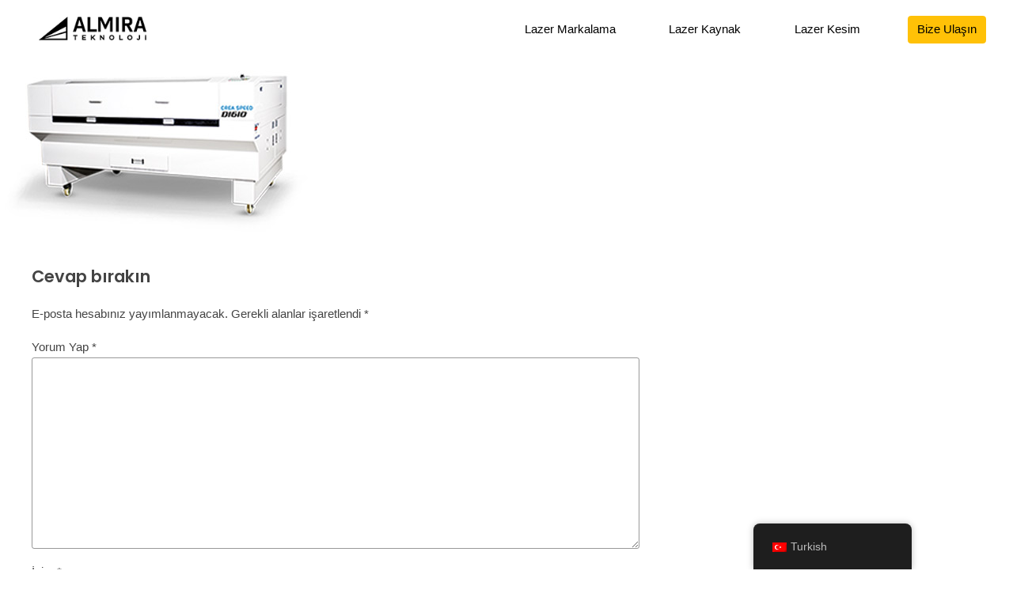

--- FILE ---
content_type: text/html; charset=UTF-8
request_url: https://www.almiratek.com/home-04/k1/
body_size: 7958
content:
<!DOCTYPE html><html class="no-js" dir="ltr" lang="tr-TR" prefix="og: https://ogp.me/ns#" data-bt-theme="Squadrone 1.0.1"><head><link href="https://cdn.jsdelivr.net/npm/bootstrap@5.0.0-beta2/dist/css/bootstrap.min.css" rel="stylesheet" crossorigin="anonymous"> <script src="https://cdn.jsdelivr.net/npm/bootstrap@5.0.0-beta2/dist/js/bootstrap.bundle.min.js"
crossorigin="anonymous"></script> <script src="//ajax.googleapis.com/ajax/libs/jquery/1.11.1/jquery.min.js"></script> <script async src="https://www.googletagmanager.com/gtag/js?id=UA-128364369-1"></script> <script>window.dataLayer = window.dataLayer || [];function gtag() {dataLayer.push(arguments);}gtag('js', new Date());gtag('config', 'UA-128364369-1');</script> <script type="text/javascript">$(document).ready(function () {$(".dropdown:not(.mobile)").hover(
function () {$(".nav-item.current").removeClass("current");$(this).addClass("current");$('.dropdown-menu', this).not('.in .dropdown-menu').stop(true, true).fadeIn();$(this).toggleClass('open');},function () {$(this).removeClass("current");$('.dropdown-menu', this).not('.in .dropdown-menu').stop(true, true).fadeOut();$(this).toggleClass('open');});});</script> <meta charset="UTF-8"><meta name="viewport" content="width=device-width, initial-scale=1, maximum-scale=1, user-scalable=no"><meta name="mobile-web-app-capable" content="yes"><meta name="apple-mobile-web-app-capable" content="yes"><link media="all" href="https://www.almiratek.com/wp-content/cache/autoptimize/css/autoptimize_2549e686c90c027e6aec30b06fe00b08.css" rel="stylesheet"><link media="screen" href="https://www.almiratek.com/wp-content/cache/autoptimize/css/autoptimize_f19f13730333ff8df9a3f3231d7d1dfc.css" rel="stylesheet"><link media="print" href="https://www.almiratek.com/wp-content/cache/autoptimize/css/autoptimize_5f1784877f6872c678d78c2f43bd06bb.css" rel="stylesheet"><title>k1 | Almiratek</title><meta name="robots" content="max-image-preview:large" /><link rel="canonical" href="https://www.almiratek.com/home-04/k1/" /><meta name="generator" content="All in One SEO (AIOSEO) 4.4.7.1" /><meta property="og:locale" content="tr_TR" /><meta property="og:site_name" content="Almiratek | Lazer Kesim Makineleri" /><meta property="og:type" content="article" /><meta property="og:title" content="k1 | Almiratek" /><meta property="og:url" content="https://www.almiratek.com/home-04/k1/" /><meta property="article:published_time" content="2018-07-19T13:34:43+00:00" /><meta property="article:modified_time" content="2018-07-19T13:34:43+00:00" /><meta name="twitter:card" content="summary" /><meta name="twitter:title" content="k1 | Almiratek" /><meta name="google" content="nositelinkssearchbox" /> <script type="application/ld+json" class="aioseo-schema">{"@context":"https:\/\/schema.org","@graph":[{"@type":"BreadcrumbList","@id":"https:\/\/www.almiratek.com\/home-04\/k1\/#breadcrumblist","itemListElement":[{"@type":"ListItem","@id":"https:\/\/www.almiratek.com\/#listItem","position":1,"item":{"@type":"WebPage","@id":"https:\/\/www.almiratek.com\/","name":"Ev","description":"Lazer kesim, lazer kaz\u0131ma, lazer markalama 30w, 50w, 80w, 100w, 130w bir \u00e7ok g\u00fc\u00e7 se\u00e7enekleri bulunan Co2 lazer makineleri ve fiber lazer makineleri.","url":"https:\/\/www.almiratek.com\/"},"nextItem":"https:\/\/www.almiratek.com\/home-04\/k1\/#listItem"},{"@type":"ListItem","@id":"https:\/\/www.almiratek.com\/home-04\/k1\/#listItem","position":2,"item":{"@type":"WebPage","@id":"https:\/\/www.almiratek.com\/home-04\/k1\/","name":"k1","url":"https:\/\/www.almiratek.com\/home-04\/k1\/"},"previousItem":"https:\/\/www.almiratek.com\/#listItem"}]},{"@type":"ItemPage","@id":"https:\/\/www.almiratek.com\/home-04\/k1\/#itempage","url":"https:\/\/www.almiratek.com\/home-04\/k1\/","name":"k1 | Almiratek","inLanguage":"tr-TR","isPartOf":{"@id":"https:\/\/www.almiratek.com\/#website"},"breadcrumb":{"@id":"https:\/\/www.almiratek.com\/home-04\/k1\/#breadcrumblist"},"datePublished":"2018-07-19T13:34:43+00:00","dateModified":"2018-07-19T13:34:43+00:00"},{"@type":"Organization","@id":"https:\/\/www.almiratek.com\/#organization","name":"Almiratek","url":"https:\/\/www.almiratek.com\/"},{"@type":"WebSite","@id":"https:\/\/www.almiratek.com\/#website","url":"https:\/\/www.almiratek.com\/","name":"Almiratek","description":"Lazer Kesim Makineleri","inLanguage":"tr-TR","publisher":{"@id":"https:\/\/www.almiratek.com\/#organization"}}]}</script> <link rel='dns-prefetch' href='//fonts.googleapis.com' /><link rel="alternate" type="application/rss+xml" title="Almiratek &raquo; beslemesi" href="https://www.almiratek.com/feed/" /><link rel="alternate" type="application/rss+xml" title="Almiratek &raquo; yorum beslemesi" href="https://www.almiratek.com/comments/feed/" /><link rel="alternate" type="application/rss+xml" title="Almiratek &raquo; k1 yorum beslemesi" href="https://www.almiratek.com/home-04/k1/feed/" /><link rel='stylesheet' id='megamenu-css' href='https://www.almiratek.com/wp-content/cache/autoptimize/css/autoptimize_single_f398a75e9c3f3ece4ef14e6f3d7628d1.css?ver=dc684a' type='text/css' media='all' /><link rel='stylesheet' id='dashicons-css' href='https://www.almiratek.com/wp-includes/css/dashicons.min.css?ver=6.3.1' type='text/css' media='all' /><link rel='stylesheet' id='boldthemes-fonts-css' href='https://fonts.googleapis.com/css?family=Roboto%3A100%2C200%2C300%2C400%2C500%2C600%2C700%2C800%2C900%2C100italic%2C200italic%2C300italic%2C400italic%2C500italic%2C600italic%2C700italic%2C800italic%2C900italic%7CRoboto%3A100%2C200%2C300%2C400%2C500%2C600%2C700%2C800%2C900%2C100italic%2C200italic%2C300italic%2C400italic%2C500italic%2C600italic%2C700italic%2C800italic%2C900italic%7CRoboto%3A100%2C200%2C300%2C400%2C500%2C600%2C700%2C800%2C900%2C100italic%2C200italic%2C300italic%2C400italic%2C500italic%2C600italic%2C700italic%2C800italic%2C900italic%7CRoboto%3A100%2C200%2C300%2C400%2C500%2C600%2C700%2C800%2C900%2C100italic%2C200italic%2C300italic%2C400italic%2C500italic%2C600italic%2C700italic%2C800italic%2C900italic%7CRoboto%3A100%2C200%2C300%2C400%2C500%2C600%2C700%2C800%2C900%2C100italic%2C200italic%2C300italic%2C400italic%2C500italic%2C600italic%2C700italic%2C800italic%2C900italic&#038;subset=latin%2Clatin-ext&#038;ver=1.0.0' type='text/css' media='all' /> <script type='text/javascript' src='https://www.almiratek.com/wp-includes/js/jquery/jquery.min.js?ver=3.7.0' id='jquery-core-js'></script> <link rel="https://api.w.org/" href="https://www.almiratek.com/wp-json/" /><link rel="alternate" type="application/json" href="https://www.almiratek.com/wp-json/wp/v2/media/4098" /><link rel="EditURI" type="application/rsd+xml" title="RSD" href="https://www.almiratek.com/xmlrpc.php?rsd" /><meta name="generator" content="WordPress 6.3.1" /><link rel='shortlink' href='https://www.almiratek.com/?p=4098' /><link rel="alternate" type="application/json+oembed" href="https://www.almiratek.com/wp-json/oembed/1.0/embed?url=https%3A%2F%2Fwww.almiratek.com%2Fhome-04%2Fk1%2F" /><link rel="alternate" type="text/xml+oembed" href="https://www.almiratek.com/wp-json/oembed/1.0/embed?url=https%3A%2F%2Fwww.almiratek.com%2Fhome-04%2Fk1%2F&#038;format=xml" /><meta name="generator" content="Powered by Visual Composer Website Builder - fast and easy-to-use drag and drop visual editor for WordPress."/><noscript><style>.vce-row-container .vcv-lozad{display:none}</style></noscript><link rel="alternate" hreflang="tr-TR" href="https://www.almiratek.com/home-04/k1/"/><link rel="alternate" hreflang="en-US" href="https://www.almiratek.com/en/home-04/k1/"/><link rel="alternate" hreflang="tr" href="https://www.almiratek.com/home-04/k1/"/><link rel="alternate" hreflang="en" href="https://www.almiratek.com/en/home-04/k1/"/><link rel="icon" href="https://www.almiratek.com/wp-content/uploads/2018/06/cropped-tek-32x32.jpg" sizes="32x32" /><link rel="icon" href="https://www.almiratek.com/wp-content/uploads/2018/06/cropped-tek-192x192.jpg" sizes="192x192" /><link rel="apple-touch-icon" href="https://www.almiratek.com/wp-content/uploads/2018/06/cropped-tek-180x180.jpg" /><meta name="msapplication-TileImage" content="https://www.almiratek.com/wp-content/uploads/2018/06/cropped-tek-270x270.jpg" /><style type="text/css" id="wp-custom-css">#anasayfauclu .bt_bb_headline_content{font-size:23px;font-weight:800;font-family:'Roboto'}#anasayfauclu .bt_bb_headline_superheadline{font-size:30px;color:#414140 !IMPORTANT;font-weight:400;font-family:'Roboto';line-height:0px;display:inline-block}#anasayfauclu .bt_bb_headline_subheadline{color:#1D1D1B;font-size:14px;font-weight:600}#plusyazi{margin-left:18px}#plusyazi::before{content:" \002b";font-size:52px;font-weight:300;color:#34A8C3;margin-bottom:-5px;display:block;margin-left:-24px;margin-top:12px}#malzemeler .bt_bb_row_inner{margin-bottom:60px}#videobut{margin:0 auto;float:none;display:block;width:20%}#malzemeler .boyali{white-space:nowrap}.btMenuHorizontal:not(.btBelowMenu) .mainHeader{-webkit-box-shadow:none;box-shadow:none;background:#f6f6f6}#iletisim .bt_bb_service .bt_bb_service_content .bt_bb_service_content_title{font-size:15px}#iletisim .bt_bb_service_content_text{font-size:12px}.akrilik{float:left !IMPORTANT;background:url(https://www.almiratek.com/wp-content/uploads/2018/07/akrilik.png);padding:54px 0 !IMPORTANT;background-repeat:no-repeat;background-position:top}.mdf{float:left !IMPORTANT;background:url(https://www.almiratek.com/wp-content/uploads/2018/07/akrilik.png);padding:54px 0 !IMPORTANT;background-repeat:no-repeat;background-position:top}.ahsap{float:left !IMPORTANT;background:url(https://www.almiratek.com/wp-content/uploads/2018/07/akrilik.png);padding:54px 0 !IMPORTANT;background-repeat:no-repeat;background-position:top}.deri{float:left !IMPORTANT;background:url(https://www.almiratek.com/wp-content/uploads/2018/07/akrilik.png);padding:54px 0 !IMPORTANT;background-repeat:no-repeat;background-position:top}.cam-ayna{float:left !IMPORTANT;background:url(https://www.almiratek.com/wp-content/uploads/2018/07/akrilik.png);padding:54px 0 !IMPORTANT;background-repeat:no-repeat;background-position:top}.tas{float:left !IMPORTANT;background:url(https://www.almiratek.com/wp-content/uploads/2018/07/akrilik.png);padding:54px 0 !IMPORTANT;background-repeat:no-repeat;background-position:top}.plastik{float:left !IMPORTANT;background:url(https://www.almiratek.com/wp-content/uploads/2018/07/akrilik.png);padding:54px 0 !IMPORTANT;background-repeat:no-repeat;background-position:top}.kumas{float:left !IMPORTANT;background:url(https://www.almiratek.com/wp-content/uploads/2018/07/akrilik.png);padding:54px 0 !IMPORTANT;background-repeat:no-repeat;background-position:top}.kase{float:left !IMPORTANT;background:url(https://www.almiratek.com/wp-content/uploads/2018/07/akrilik.png);padding:54px 0 !IMPORTANT;background-repeat:no-repeat;background-position:top}.metal{float:left !IMPORTANT;background:url(https://www.almiratek.com/wp-content/uploads/2018/07/akrilik.png);padding:54px 0 !IMPORTANT;background-repeat:no-repeat;background-position:top}.boyali-metal{float:left !IMPORTANT;background:url(https://www.almiratek.com/wp-content/uploads/2018/07/akrilik.png);padding:54px 0 !IMPORTANT;background-repeat:no-repeat;background-position:top}.buyut .sub-menu{width:392px !Important}#kaydir{margin-left:77px}#malzemeler .resimler{padding:0;margin:0;padding-left:19px}#malzemeler .icerikler{padding:0;margin:0;float:left}#iletisimgec .bt_bb_service .bt_bb_service_content .bt_bb_service_content_title{font-size:15px}#iletisimgec .bt_bb_service_content_text{font-size:13px}#formgenel input:not([type='checkbox']):not([type='radio']),select{border-radius:0;border:0;border-bottom:1px solid #676765;padding:0;height:25px;margin-top:10px;margin-bottom:16px}#formgenel .wpcf7-submit{position:relative;z-index:999;border:0 !IMPORTANT;background:#7fbae8 !IMPORTANT;border-radius:23px !IMPORTANT;height:45px !IMPORTANT;float:right;color:#FFE !IMPORTANT;box-shadow:none;margin-top:5px !IMPORTANT}#formgenel label{color:#999999;font-weight:300}#adgenel{width:49.1%;float:left}#telgenel{width:49.1%;float:right}#formgenel textarea{border-radius:0;border:0;height:72px;border-bottom:3px solid #4ec6e2}.soltaraf{width:45%;display:inline-block}.soltaraf .imgalan{}.soltaraf .imaj{width:27%;float:left}.soltaraf .imajyazi{float:left;width:71%;padding-left:19px;font-size:12px;font-weight:500;color:#000}.soltaraf .imajyazi h2{padding-bottom:9px;color:#2C2D2D}.soltaraf .imajyazi p{color:#2C2D2D;font-weight:400;font-size:13px}.imgalt ul{list-style:disc;float:left;display:inline-block;padding-left:10px;padding-right:10px;margin:0}.imgalt ul li{line-height:23px;font-size:13px;font-weight:300;border-bottom:1px solid #000;padding-bottom:18px;padding-top:13px;padding-left:0;padding-right:0;float:left}.sagtaraf{width:55%;float:right;background:#EFEFEF}.ustresim{}.kartlar{width:21%;float:left;padding-left:0;padding-right:0;padding-top:9px;margin-left:25px;margin-right:16px}.kartlar p{color:#2C2D2D}.alttaraf{width:100%;float:left;padding:0 34px;font-weight:300;font-size:13px;text-align:left}.alttaraf p{}.kartyazi{float:left;width:70%;font-weight:300;color:#1E1E1E;margin-top:8px;font-size:13px;line-height:17px}#formgenel2 input:not([type='checkbox']):not([type='radio']),select{border-radius:0;border:0;border-bottom:1px solid #676765;padding:0;height:25px;margin-top:10px;margin-bottom:16px}#formgenel2 .wpcf7-submit{border:0 !IMPORTANT;background:#7fbae8 !IMPORTANT;border-radius:23px !IMPORTANT;height:45px !IMPORTANT;float:right;color:#FFE !IMPORTANT;box-shadow:none;position:absolute;right:0;margin-top:-96px !IMPORTANT}#formgenel2 label{color:#999999;font-weight:300}#formgenel2 textarea{border-radius:0;border:0;height:72px;border-bottom:3px solid #4ec6e2}.yerindeegitim{float:left;background:#34A8C3;padding-top:6px;padding-bottom:5px;margin-top:20px;margin-bottom:32px}.egitimyazi{float:left;width:91%;color:#1E1E1E;font-size:14px;font-weight:300;line-height:19px;padding-left:18px}.yerindeegitim h1{line-height:25px;padding-top:18px;font-size:33px}.egitimimaj{float:left;width:7%;padding-left:0;margin-left:15px;margin-top:9px}.parametreler{width:100%;float:left;color:#383838;margin-left:79px}.parametreyazi{width:22%;float:left;font-size:19px}.parametreresim{width:77%;float:right;margin-top:-49px}.parametre1{float:left;width:33%;padding:0;margin:0}.parametre2{float:left;width:33%;padding:0;margin:0}.parametre3{float:left;width:33%;padding:0;margin:0;margin-left:-8px}.parametre1 img{width:36%;float:left}.parametre2 img{width:36%;float:left}.parametre3 img{width:36%;float:left}.Baslik{width:11%;float:left}.parametreicerik{float:left;width:100px;text-align:center;margin-right:154px}.parametremadde{width:100%;float:left}.parametremadde ul{list-style:none;border-top:1px solid #ddd;width:84%;padding-top:0;margin:0;float:left}.parametremadde ul li{}.madde.aktif{display:block}.madde.pasif{background:transparent}.madde{background:#C7C6C6;float:left;width:16px;height:16px;border-radius:50%;margin-left:174px;margin-right:55px;line-height:16px;margin-top:6px}.parametreicerikler{width:100%;float:left}.parametreresimler{}.cizgileme{border-bottom:1px solid #c7c6c6;float:left;width:79%;margin-top:6px}.kazima{margin-right:143px}.markalama{}.kesim{margin-left:0;margin-right:152px}#secmemakine .btQuoteBooking .ddTitle .arrow:before{content:'\f078';font-family:FontAwesome;display:block;padding-right:1.5em;-webkit-transition:150ms ease transform,150ms ease color;-moz-transition:150ms ease transform,150ms ease color;transition:150ms ease transform,150ms ease color;margin-left:6px;font-size:10px;margin-top:-2px}#secmemakine .btQuoteBooking .ddTitle .arrow{display:block;position:absolute;right:0;top:50%;margin-top:-14px;background:#fff;border:1px solid #ddd;border-radius:100%;width:10%;height:38%;padding:0}#secmemakine .btQuoteBooking .dd.ddcommon.borderRadius .ddTitleText{padding:0 37px 0 0;border:0;border-bottom:1px solid #ddd}#secmemakine .bt_bb_headline_content{text-align:center;font-size:33px}#secmemakine .bt_bb_headline.bt_bb_subheadline .bt_bb_headline_subheadline{text-align:center;font-size:17px;font-weight:500;color:#2B2B2B;padding:0;margin:0}#secmemakine .btTotalNextWrapper{}#secmemakine .btTotalNextWrapper{float:left;margin-left:122px;margin-top:-31px;margin-bottom:8px}#secmemakine .btQuoteBooking .btQuoteTotalCalc{background:transparent;color:#444444;font-size:36px;padding:0;padding-top:6px;padding-right:5px}#secmemakine.btQuoteBooking .btQuoteTotalCurrency{}#secmemakine .btContactNext{border-radius:50px;background:#59b0f6;margin-top:18px;border:0 !IMPORTANT;box-shadow:none}#secmemakine .btQuoteBooking .btQuoteTotalCurrency{font-weight:700;font-size:35px;line-height:35px;display:inline-block;background:transparent;padding:0;color:#444444;padding-top:21px}#secmemakine .btQuoteBooking .btQuoteItem label{display:block;float:left;width:135px;margin:19px 0 0 -155px;padding:0}#makinehover .bt_bb_row .bt_bb_column .bt_bb_column_content:hover{box-shadow:0px 3px 9px 2px #0000001c}.btLogoArea{background:#515151;padding:2px 0px}.timeline{}.timesol{width:47%;float:left;padding:0;margin:0}.timesag{width:47%;float:right;padding:0;margin:0}.timekutu{width:85%;font-size:12px;text-align:left;float:right;background:#EDEDED;border-radius:10px;padding-left:22px}.kutu1{float:right;margin-bottom:55px}.kutu2{float:right;margin-top:72px}.kutu3{margin-top:43px;float:left}.kutu4{float:left;margin-top:107px}.timeyil{}.sagyil{text-align:right;display:inline-block;width:100%;padding-right:13px;font-size:25px;padding-top:7px}.solyil{text-align:left;display:inline-block;width:100%;padding-right:13px;font-size:25px;padding-top:7px}.kutu p{}.timeresim{width:100%}.resim1{text-align:right}.resim2{text-align:right;margin-top:58px;float:left;float:left}.resim3{text-align:right;margin-top:6px;float:left}.resim4{text-align:left}.resim5{text-align:left;margin-top:95px;float:left}.resim6{text-align:left;float:left;margin-top:39px}.resim7{text-align:left;float:left;margin-top:31px}.timeresim img{max-width:269px}.timecizgi{background:url(//www.almiratek.com/wp-content/uploads/2018/08/yeni-cizgi.png);width:59px;height:1319px;display:inline-block;float:left;background-size:25px;background-repeat:no-repeat;background-position:24px 0px;margin-top:-30px}.kutu1 p{}.kutu2 p{}.kutu3 p{}.kutu4 p{}.btTotalQuoteContactGroup{display:none}.btQuoteBooking .btTotalQuoteContactGroup.btActive{display:block}#hementeklif .btQuoteBooking .btQuoteBookingForm.btActive .boldBtn{float:left;margin-right:355px !IMPORTANT;display:inline-block}#hementeklif .btQuoteTotal{display:none !Important}#hementeklif .btContactNext{border-radius:50px;background:#59b0f6 !Important;border:0 !IMPORTANT;box-shadow:none;color:#fff !IMPORTANT}.menuPort nav > ul > li > a{line-height:43px;text-transform:capitalize !IMPORTANT}.btMenuHorizontal .menuPort > nav > ul > li > ul li a{text-transform:capitalize !IMPORTANT}#malzemebaslik .bt_bb_headline_content{display:block;border-bottom:4px solid #59b0f6;max-width:166px;padding-bottom:10px;color:#1D1D1B;font-weight:500}@media only screen and (max-width:768px){.sagtaraf{width:100%}.soltaraf{width:100%}.kartyazi{width:68%}.yerindeegitim h1{line-height:36px;padding-top:18px;font-size:33px}.egitimyazi{float:left;width:78%;color:#1E1E1E;font-size:14px;font-weight:300;line-height:19px;padding-left:18px}.egitimimaj{float:left;width:16%;padding-left:0;margin-left:15px;margin-top:9px}}</style> <script>window.bt_bb_preview = false</script><script>window.bt_bb_custom_elements = false;</script> <script>!function(f,b,e,v,n,t,s)
{if(f.fbq)return;n=f.fbq=function(){n.callMethod?
n.callMethod.apply(n,arguments):n.queue.push(arguments)};if(!f._fbq)f._fbq=n;n.push=n;n.loaded=!0;n.version='2.0';n.queue=[];t=b.createElement(e);t.async=!0;t.src=v;s=b.getElementsByTagName(e)[0];s.parentNode.insertBefore(t,s)}(window, document,'script','https://connect.facebook.net/en_US/fbevents.js');
fbq('init', '2519652184718566');fbq('track', 'PageView');</script> <noscript><img height="1" width="1" style="display:none" src="https://www.facebook.com/tr?id=2519652184718566&ev=PageView&noscript=1"
/></noscript></head><body class="attachment attachment-template-default attachmentid-4098 attachment-jpeg bt_bb_plugin_active bt_bb_fe_preview_toggle vcwb translatepress-tr_TR mega-menu-primary btHeadingStyle_default btHasAltLogo btMenuRightEnabled btHideHeadline btLightSkin btNoDashInSidebar noBodyPreloader btSoftRoundedButtons btLightDarkHeader btNoSidebar" ><nav class="navbar navbar-expand-lg fixed-top navbar-light p-0" style="background-color: #ffffff; font-size: 15px;"><div class="container-fluid" ><div class="navbar-brand ms-4 py-3 px-sm-2 px-lg-3 ms-4"> <img style="width: 80%; cursor: pointer" src="https://www.almiratek.com/wp-content/uploads/2022/04/logo.jpg" onclick="window.location.href='https://almiratek.com/'"></div> <button class="navbar-toggler collapsed" style="font-size: 1rem!important; border-color: transparent!important;" type="button" data-bs-toggle="collapse" data-bs-target="#main_nav" aria-expanded="false" aria-label="Toggle navigation"> <span class="navbar-close-icon"></span> </button><div class="collapse navbar-collapse" id="main_nav"><ul class="navbar-nav ms-auto d-none d-lg-flex"><li class="nav-item dropdown has-megamenu"> <a class="nav-link mx-2 text-black" href="#" data-bs-toggle="dropdown">Lazer Markalama</a><div class="dropdown-menu megamenu pt-5 pb-4 px-2" role="menu" style="min-height: 240px;right: 0!important;left: auto; box-shadow: rgb(17 12 46 / 16%) 0px 12px 69px 0px;"><div class="row g-3" style="padding-left: 220px;"><div class="col-lg-3 col-6 itactive" align="center" onclick="navigateLink('https://www.almiratek.com/zenmark-genel-bakis/')"><div class="col-megamenu mb-3" style="min-height: 140px"> <img src="https://www.almiratek.com/wp-content/uploads/2022/04/masaustu.png"></div><div class="col-megamenu mt-4" style="font-weight: 500;"> Masaüstü</div></div><div class="col-lg-3 col-6 itactive" align="center" onclick="navigateLink('https://www.almiratek.com/zenmark-genel-bakis/')"><div class="col-megamenu mb-3" style="min-height: 140px"> <img src="https://www.almiratek.com/wp-content/uploads/2022/04/masa-tipi.png"></div><div class="col-megamenu mt-4" style="font-weight: 500;"> Masa Tipi</div></div><div class="col-lg-3 col-6 itactive" align="center" onclick="navigateLink('https://www.almiratek.com/zenmark-genel-bakis/')"><div class="col-megamenu mb-3" style="min-height: 140px"> <img src="https://www.almiratek.com/wp-content/uploads/2022/04/kule-tipi.png"></div><div class="col-megamenu mt-4" style="font-weight: 500;"> Kule Tipi</div></div><div class="col-lg-3 col-6 itactive" align="center" onclick="navigateLink('https://www.almiratek.com/zenmark-genel-bakis/')"><div class="col-megamenu mb-3" style="min-height: 140px"> <img src="https://www.almiratek.com/wp-content/uploads/2022/04/ozel-cozumler.png"></div><div class="col-megamenu mt-4" style="font-weight: 500;"> Özel Çözümler</div></div></div></div></li><li class="nav-item dropdown has-megamenu"> <a class="nav-link mx-2 text-black" href="#" data-bs-toggle="dropdown">Lazer Kaynak</a><div class="dropdown-menu megamenu pt-5 pb-4 px-2" role="menu" style="min-height: 240px;right: 0!important;left: auto; box-shadow: rgb(17 12 46 / 16%) 0px 12px 69px 0px;"><div class="row g-3" style="padding-left: 220px;"><div class="col-lg-3 col-6" align="center"><div class="col-megamenu mb-3" style="min-height: 140px"></div><div class="col-megamenu mt-4" style="font-weight: 500;"> .....</div></div><div class="col-lg-3 col-6" align="center" ><div class="col-megamenu mb-3" style="min-height: 140px"></div><div class="col-megamenu mt-4" style="font-weight: 500;"> ......</div></div><div class="col-lg-3 col-6 itactive" align="center" onclick="navigateLink('false')"><div class="col-megamenu mb-3" style="min-height: 140px"> <img src="https://www.almiratek.com/wp-content/uploads/2022/04/manuel-kontrol.png"></div><div class="col-megamenu mt-4" style="font-weight: 500;"> Manuel Kontrol</div></div><div class="col-lg-3 col-6 itactive" align="center" onclick="navigateLink('false')"><div class="col-megamenu mb-3" style="min-height: 140px"> <img src="https://www.almiratek.com/wp-content/uploads/2022/04/tam-otomatik.png"></div><div class="col-megamenu mt-4" style="font-weight: 500;"> Tam Otomatik</div></div></div></div></li><li class="nav-item dropdown has-megamenu"> <a class="nav-link mx-2 text-black" href="#" data-bs-toggle="dropdown">Lazer Kesim</a><div class="dropdown-menu megamenu pt-5 pb-4 px-2" role="menu" style="min-height: 240px;right: 0!important;left: auto; box-shadow: rgb(17 12 46 / 16%) 0px 12px 69px 0px;"><div class="row g-3 my-auto" style="padding-left: 220px;"><div class="col-lg-3 col-6 itactive" align="center" onclick="navigateLink('https://almiratek.com/aeon-mira')"><div class="col-megamenu mb-3" style="min-height: 140px"> <img src="https://www.almiratek.com/wp-content/uploads/2022/04/aeron-mira.png"></div><div class="col-megamenu mt-4" style="font-weight: 500;"> Aeon Mira</div></div><div class="col-lg-3 col-6 itactive" align="center" onclick="navigateLink('http://almiratek.com/aeon-nova')"><div class="col-megamenu mb-3" style="min-height: 140px"> <img src="https://www.almiratek.com/wp-content/uploads/2022/04/aeon-nova.png"></div><div class="col-megamenu mt-4" style="font-weight: 500;"> Aeon Nova</div></div><div class="col-lg-3 col-6 itactive" align="center" onclick="navigateLink('https://almiratek.com/creaspeed')"><div class="col-megamenu mb-3" style="min-height: 140px"> <img src="https://www.almiratek.com/wp-content/uploads/2022/04/crea-speed.png"></div><div class="col-megamenu mt-4" style="font-weight: 500;"> Crea Speed</div></div><div class="col-lg-3 col-6 itactive" align="center" onclick="navigateLink('https://almiratek.com/kayra-kr')"><div class="col-megamenu mb-3" style="min-height: 140px"> <img src="https://www.almiratek.com/wp-content/uploads/2022/04/kayra.png"></div><div class="col-megamenu mt-4" style="font-weight: 500;"> Kayra</div></div></div></div></li><li class="nav-item"> <a class="btn btn-md btn-warning rounded my-auto mx-2" href="https://www.almiratek.com/iletisim/" style="margin-top: 0.3rem!important;">Bize Ulaşın</a></li></ul><ul class="navbar-nav ms-auto d-lg-none "><li class="nav-item mobile dropdown has-megamenu"> <a class="nav-link mx-3 text-black " href="#" data-bs-toggle="dropdown" aria-expanded="false">Lazer Markalama</a><div class="dropdown-menu megamenu" role="menu"><div class="row"><div class="col-12 my-3"><div class="col-megamenu"><div class="row m-2 d-flex align-items-center" onclick="navigateLink('https://www.almiratek.com/zenmark-genel-bakis/')"> <img class="col-4" style="height: 100px; max-width: 150px" src="https://www.almiratek.com/wp-content/uploads/2022/04/masaustu.png"><h6 class="col-8 ps-4" style="font-size: 1.25rem;font-weight: 400;">Masaüstü</h6></div></div></div><div class="col-12 my-3"><div class="col-megamenu"><div class="row m-2 d-flex align-items-center" onclick="navigateLink('https://www.almiratek.com/zenmark-genel-bakis/')"> <img class="col-4" style="height: 100px; max-width: 150px" src="https://www.almiratek.com/wp-content/uploads/2022/04/masa-tipi.png"><h6 class="col-8 ps-4" style="font-size: 1.25rem;font-weight: 400;">Masa Tipi</h6></div></div></div><div class="col-12 my-3"><div class="col-megamenu"><div class="row m-2 d-flex align-items-center" onclick="navigateLink('https://www.almiratek.com/zenmark-genel-bakis/')"> <img class="col-4" style="height: 100px; max-width: 150px" src="https://www.almiratek.com/wp-content/uploads/2022/04/kule-tipi.png"><h6 class="col-8 ps-4" style="font-size: 1.25rem;font-weight: 400;">Kule Tipi</h6></div></div></div><div class="col-12 my-3"><div class="col-megamenu"><div class="row m-2 d-flex align-items-center" onclick="navigateLink('https://www.almiratek.com/zenmark-genel-bakis/')"> <img class="col-4" style="height: 100px; max-width: 150px" src="https://www.almiratek.com/wp-content/uploads/2022/04/ozel-cozumler.png"><h6 class="col-8 ps-4" style="font-size: 1.25rem;font-weight: 400;">Özel Çözümler</h6></div></div></div></div></div></li><li class="nav-item mobile dropdown has-megamenu"> <a class="nav-link mx-3 text-black" href="#" data-bs-toggle="dropdown" aria-expanded="false">Lazer Kaynak</a><div class="dropdown-menu megamenu" role="menu"><div class="row"><div class="col-12 my-3"><div class="col-megamenu"><div class="row m-2 d-flex align-items-center" onclick="navigateLink('false')"> <img class="col-4" style="height: 100px; max-width: 150px" src="https://www.almiratek.com/wp-content/uploads/2022/04/manuel-kontrol.png"><h6 class="col-8 ps-4" style="font-size: 1.25rem;font-weight: 400;">Manuel Kontrol</h6></div></div></div><div class="col-12 my-3"><div class="col-megamenu"><div class="row m-2 d-flex align-items-center" onclick="navigateLink('false')"> <img class="col-4" style="height: 100px; max-width: 150px" src="https://www.almiratek.com/wp-content/uploads/2022/04/tam-otomatik.png"><h6 class="col-8 ps-4" style="font-size: 1.25rem;font-weight: 400;">Tam Otomatik</h6></div></div></div></div></div></li><li class="nav-item mobile dropdown has-megamenu"> <a class="nav-link mx-3 text-black" href="#" data-bs-toggle="dropdown" aria-expanded="false">Lazer Kesim</a><div class="dropdown-menu megamenu" role="menu"><div class="row"><div class="col-12 my-3"><div class="col-megamenu"><div class="row m-2 d-flex align-items-center" onclick="navigateLink('https://almiratek.com/aeon-mira')"> <img class="col-4" style="height: 100px; max-width: 150px" src="https://www.almiratek.com/wp-content/uploads/2022/04/aeron-mira.png"><h6 class="col-8 ps-4" style="font-size: 1.25rem;font-weight: 400;">Aeon Mira</h6></div></div></div><div class="col-12 my-3"><div class="col-megamenu"><div class="row m-2 d-flex align-items-center" onclick="navigateLink('http://almiratek.com/aeon-nova')"> <img class="col-4" style="height: 100px; max-width: 150px" src="https://www.almiratek.com/wp-content/uploads/2022/04/aeon-nova.png"><h6 class="col-8 ps-4" style="font-size: 1.25rem;font-weight: 400;">Aeon Nova</h6></div></div></div><div class="col-12 my-3"><div class="col-megamenu"><div class="row m-2 d-flex align-items-center" onclick="navigateLink('https://almiratek.com/creaspeed')"> <img class="col-4" style="height: 100px; max-width: 150px" src="https://www.almiratek.com/wp-content/uploads/2022/04/crea-speed.png"><h6 class="col-8 ps-4" style="font-size: 1.25rem;font-weight: 400;">Crea Speed</h6></div></div></div><div class="col-12 my-3"><div class="col-megamenu"><div class="row m-2 d-flex align-items-center" onclick="navigateLink('https://almiratek.com/kayra-kr')"> <img class="col-4" style="height: 100px; max-width: 150px" src="https://www.almiratek.com/wp-content/uploads/2022/04/kayra.png"><h6 class="col-8 ps-4" style="font-size: 1.25rem;font-weight: 400;">Kayra</h6></div></div></div></div></div></li><li class="nav-item"> <a class="btn btn-sm btn-warning rounded mx-3" href="https://www.almiratek.com/iletisim/">Bize Ulaşın</a></li></ul></div></div></nav><div style="margin-top: 3.8rem;"></div> <script>function navigateLink(link) {if(link !== 'false')
window.location.href = link;}</script> <p class="attachment"><a href='https://www.almiratek.com/wp-content/uploads/2018/07/k1.jpg' rel="lightbox[4098]"><img fetchpriority="high" width="400" height="250" src="https://www.almiratek.com/wp-content/uploads/2018/07/k1.jpg" class="attachment-medium size-medium" alt="" decoding="async" srcset="https://www.almiratek.com/wp-content/uploads/2018/07/k1.jpg 400w, https://www.almiratek.com/wp-content/uploads/2018/07/k1-320x200.jpg 320w" sizes="(max-width: 400px) 100vw, 400px" /></a></p><section class="boldSection btComments gutter topSpaced bottomSpaced"><div class="port"><div class="boldCell"><div class="boldRow"><div class="rowItem col-md-12 col-ms-12 btTextLeft animate-fadein animate"><div id="comments" class="btCommentsBox"><div id="respond" class="comment-respond"><h3 id="reply-title" class="comment-reply-title">Cevap bırakın <small><a rel="nofollow" id="cancel-comment-reply-link" href="/home-04/k1/#respond" style="display:none;">Yanıtı İptal Et</a></small></h3><form action="https://www.almiratek.com/wp-comments-post.php" method="post" id="commentform" class="comment-form" novalidate><p class="comment-notes">E-posta hesabınız yayımlanmayacak. Gerekli alanlar işaretlendi *</p><div class="pcItem btComment"><label for="comment">Yorum Yap <span class="required">*</span></label><p><textarea id="comment" name="comment" cols="30" rows="8" aria-required="true"></textarea></p></div><div class="pcItem"><label for="author">İsim *</label><p><input id="author" name="author" type="text" value="" aria-required='true' /></p></div><div class="pcItem"><label for="email">E-posta *</label><p><input id="email" name="email" type="text" value="" aria-required='true' /></p></div><div class="pcItem"><label for="url">İnternet sitesi</label><p><input id="url" name="url" type="text" value="" /></p></div><p class="form-submit"><div class="pcItem"><p><button type="submit" value="Yorum Gönder
" id="btSubmit" class="btCommentSubmit" name="submit" data-ico-fa="&#xf1d8;"><span class="btnInnerText">Yorum Gönder </span></button></p></div> <input type='hidden' name='comment_post_ID' value='4098' id='comment_post_ID' /> <input type='hidden' name='comment_parent' id='comment_parent' value='0' /></p><p style="display: none !important;"><label>&#916;<textarea name="ak_hp_textarea" cols="45" rows="8" maxlength="100"></textarea></label><input type="hidden" id="ak_js_1" name="ak_js" value="224"/><script>document.getElementById( "ak_js_1" ).setAttribute( "value", ( new Date() ).getTime() );</script></p></form></div></div></div></div></div></div></section></div></div></div><div class="btSiteFooter"><footer class="btLightSkin"><section class="gutter btSiteFooterCopyMenu"><div class="port"><div class=""><div class="btFooterCopy"><div class="bt_bb_column_content"></div></div><div class="btFooterMenu"><div class="bt_bb_column_content"></div></div></div></div></section></footer></div></div> <template id="tp-language" data-tp-language="tr_TR"></template><div id="trp-floater-ls" onclick="" data-no-translation class="trp-language-switcher-container trp-floater-ls-names trp-bottom-right trp-color-dark flags-full-names" ><div id="trp-floater-ls-current-language" class="trp-with-flags"> <a href="#" class="trp-floater-ls-disabled-language trp-ls-disabled-language" onclick="event.preventDefault()"> <img class="trp-flag-image" src="https://www.almiratek.com/wp-content/plugins/translatepress-multilingual/assets/images/flags/tr_TR.png" width="18" height="12" alt="tr_TR" title="Turkish">Turkish </a></div><div id="trp-floater-ls-language-list" class="trp-with-flags" ><div class="trp-language-wrap" style="padding: 11px;"> <a href="https://www.almiratek.com/en/home-04/k1/" title="English"> <img class="trp-flag-image" src="https://www.almiratek.com/wp-content/plugins/translatepress-multilingual/assets/images/flags/en_US.png" width="18" height="12" alt="en_US" title="English">English </a> <a href="#" class="trp-floater-ls-disabled-language trp-ls-disabled-language" onclick="event.preventDefault()"><img class="trp-flag-image" src="https://www.almiratek.com/wp-content/plugins/translatepress-multilingual/assets/images/flags/tr_TR.png" width="18" height="12" alt="tr_TR" title="Turkish">Turkish</a></div></div></div> <script type='text/javascript' id='contact-form-7-js-extra'>var wpcf7 = {"api":{"root":"https:\/\/www.almiratek.com\/wp-json\/","namespace":"contact-form-7\/v1"}};</script> <script type='text/javascript' id='wp-jquery-lightbox-js-extra'>var JQLBSettings = {"fitToScreen":"0","resizeSpeed":"400","displayDownloadLink":"0","navbarOnTop":"0","loopImages":"","resizeCenter":"","marginSize":"","linkTarget":"","help":"","prevLinkTitle":"previous image","nextLinkTitle":"next image","prevLinkText":"\u00ab Previous","nextLinkText":"Next \u00bb","closeTitle":"close image gallery","image":"Image ","of":" of ","download":"Download","jqlb_overlay_opacity":"80","jqlb_overlay_color":"#000000","jqlb_overlay_close":"1","jqlb_border_width":"10","jqlb_border_color":"#ffffff","jqlb_border_radius":"0","jqlb_image_info_background_transparency":"100","jqlb_image_info_bg_color":"#ffffff","jqlb_image_info_text_color":"#000000","jqlb_image_info_text_fontsize":"10","jqlb_show_text_for_image":"1","jqlb_next_image_title":"next image","jqlb_previous_image_title":"previous image","jqlb_next_button_image":"https:\/\/www.almiratek.com\/wp-content\/plugins\/wp-lightbox-2\/styles\/images\/next.gif","jqlb_previous_button_image":"https:\/\/www.almiratek.com\/wp-content\/plugins\/wp-lightbox-2\/styles\/images\/prev.gif","jqlb_maximum_width":"","jqlb_maximum_height":"","jqlb_show_close_button":"1","jqlb_close_image_title":"close image gallery","jqlb_close_image_max_heght":"22","jqlb_image_for_close_lightbox":"https:\/\/www.almiratek.com\/wp-content\/plugins\/wp-lightbox-2\/styles\/images\/closelabel.gif","jqlb_keyboard_navigation":"1","jqlb_popup_size_fix":"0"};</script> <script id="squadrone-header-js-before" type="text/javascript">window.BoldThemesURI = "https://www.almiratek.com/wp-content/themes/squadrone"; window.BoldThemesAJAXURL = "https://www.almiratek.com/wp-admin/admin-ajax.php";window.boldthemes_text = [];window.boldthemes_text.previous = "Önceki
";window.boldthemes_text.next = 'Sıradaki';</script> <script type='text/javascript' id='megamenu-js-extra'>var megamenu = {"timeout":"300","interval":"100"};</script> <script defer src="https://www.almiratek.com/wp-content/cache/autoptimize/js/autoptimize_9be9306c323956f3a9260b2a41375dbb.js"></script></body></html>

--- FILE ---
content_type: text/css
request_url: https://www.almiratek.com/wp-content/cache/autoptimize/css/autoptimize_5f1784877f6872c678d78c2f43bd06bb.css
body_size: 225
content:
@page{size:210mm 297mm;margin:0}body{font-size:15px;line-height:1.8;page-break-inside:avoid}*{box-sizing:border-box !important;background:#fff !important;color:#000 !important}.animate{display:block !important;opacity:1 !important}.mainHeader,.btSidebar,.btSearchInner,.btAltLogo,.btVerticalHeaderTop,.slick-arrow,.slick-dots{display:none !important;opacity:0 !important;visibility:hidden !important}.bt_bb_section[style*=background-image]{background:#fff !important}.bt_bb_section:before{display:none !important}a{text-decoration:none !important;color:#000 !important}.bt_bb_icon_holder:before,.bt_bb_icon_holder{background:0 0 !important;box-shadow:none !important;color:#000 !important}.bt_bb_button a,.bt_bb_button a span{background:#fff !important;color:#000 !important;box-shadow:none !important;border:2px solid #000 !important}.bt_bb_button a span{border:0 !important}